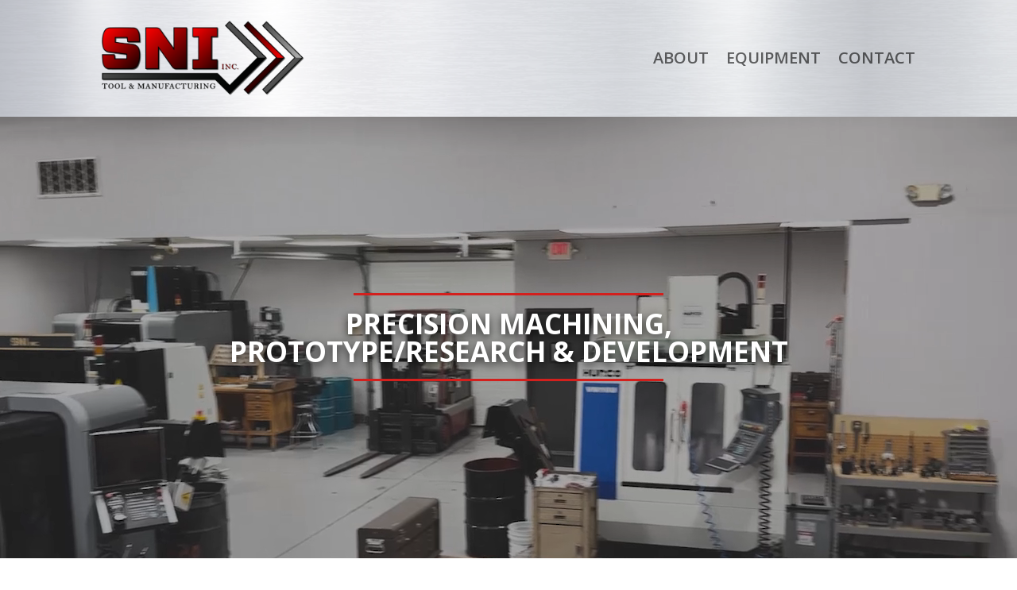

--- FILE ---
content_type: text/html; charset=utf-8
request_url: https://www.google.com/recaptcha/api2/anchor?ar=1&k=6LcINSMpAAAAAIK2K2jOiTIhGpXxA5L7w8V0G0Ez&co=aHR0cHM6Ly9zbml0b29sLmNvbTo0NDM.&hl=en&v=PoyoqOPhxBO7pBk68S4YbpHZ&theme=light&size=normal&anchor-ms=20000&execute-ms=30000&cb=el54pz6ju1kh
body_size: 49511
content:
<!DOCTYPE HTML><html dir="ltr" lang="en"><head><meta http-equiv="Content-Type" content="text/html; charset=UTF-8">
<meta http-equiv="X-UA-Compatible" content="IE=edge">
<title>reCAPTCHA</title>
<style type="text/css">
/* cyrillic-ext */
@font-face {
  font-family: 'Roboto';
  font-style: normal;
  font-weight: 400;
  font-stretch: 100%;
  src: url(//fonts.gstatic.com/s/roboto/v48/KFO7CnqEu92Fr1ME7kSn66aGLdTylUAMa3GUBHMdazTgWw.woff2) format('woff2');
  unicode-range: U+0460-052F, U+1C80-1C8A, U+20B4, U+2DE0-2DFF, U+A640-A69F, U+FE2E-FE2F;
}
/* cyrillic */
@font-face {
  font-family: 'Roboto';
  font-style: normal;
  font-weight: 400;
  font-stretch: 100%;
  src: url(//fonts.gstatic.com/s/roboto/v48/KFO7CnqEu92Fr1ME7kSn66aGLdTylUAMa3iUBHMdazTgWw.woff2) format('woff2');
  unicode-range: U+0301, U+0400-045F, U+0490-0491, U+04B0-04B1, U+2116;
}
/* greek-ext */
@font-face {
  font-family: 'Roboto';
  font-style: normal;
  font-weight: 400;
  font-stretch: 100%;
  src: url(//fonts.gstatic.com/s/roboto/v48/KFO7CnqEu92Fr1ME7kSn66aGLdTylUAMa3CUBHMdazTgWw.woff2) format('woff2');
  unicode-range: U+1F00-1FFF;
}
/* greek */
@font-face {
  font-family: 'Roboto';
  font-style: normal;
  font-weight: 400;
  font-stretch: 100%;
  src: url(//fonts.gstatic.com/s/roboto/v48/KFO7CnqEu92Fr1ME7kSn66aGLdTylUAMa3-UBHMdazTgWw.woff2) format('woff2');
  unicode-range: U+0370-0377, U+037A-037F, U+0384-038A, U+038C, U+038E-03A1, U+03A3-03FF;
}
/* math */
@font-face {
  font-family: 'Roboto';
  font-style: normal;
  font-weight: 400;
  font-stretch: 100%;
  src: url(//fonts.gstatic.com/s/roboto/v48/KFO7CnqEu92Fr1ME7kSn66aGLdTylUAMawCUBHMdazTgWw.woff2) format('woff2');
  unicode-range: U+0302-0303, U+0305, U+0307-0308, U+0310, U+0312, U+0315, U+031A, U+0326-0327, U+032C, U+032F-0330, U+0332-0333, U+0338, U+033A, U+0346, U+034D, U+0391-03A1, U+03A3-03A9, U+03B1-03C9, U+03D1, U+03D5-03D6, U+03F0-03F1, U+03F4-03F5, U+2016-2017, U+2034-2038, U+203C, U+2040, U+2043, U+2047, U+2050, U+2057, U+205F, U+2070-2071, U+2074-208E, U+2090-209C, U+20D0-20DC, U+20E1, U+20E5-20EF, U+2100-2112, U+2114-2115, U+2117-2121, U+2123-214F, U+2190, U+2192, U+2194-21AE, U+21B0-21E5, U+21F1-21F2, U+21F4-2211, U+2213-2214, U+2216-22FF, U+2308-230B, U+2310, U+2319, U+231C-2321, U+2336-237A, U+237C, U+2395, U+239B-23B7, U+23D0, U+23DC-23E1, U+2474-2475, U+25AF, U+25B3, U+25B7, U+25BD, U+25C1, U+25CA, U+25CC, U+25FB, U+266D-266F, U+27C0-27FF, U+2900-2AFF, U+2B0E-2B11, U+2B30-2B4C, U+2BFE, U+3030, U+FF5B, U+FF5D, U+1D400-1D7FF, U+1EE00-1EEFF;
}
/* symbols */
@font-face {
  font-family: 'Roboto';
  font-style: normal;
  font-weight: 400;
  font-stretch: 100%;
  src: url(//fonts.gstatic.com/s/roboto/v48/KFO7CnqEu92Fr1ME7kSn66aGLdTylUAMaxKUBHMdazTgWw.woff2) format('woff2');
  unicode-range: U+0001-000C, U+000E-001F, U+007F-009F, U+20DD-20E0, U+20E2-20E4, U+2150-218F, U+2190, U+2192, U+2194-2199, U+21AF, U+21E6-21F0, U+21F3, U+2218-2219, U+2299, U+22C4-22C6, U+2300-243F, U+2440-244A, U+2460-24FF, U+25A0-27BF, U+2800-28FF, U+2921-2922, U+2981, U+29BF, U+29EB, U+2B00-2BFF, U+4DC0-4DFF, U+FFF9-FFFB, U+10140-1018E, U+10190-1019C, U+101A0, U+101D0-101FD, U+102E0-102FB, U+10E60-10E7E, U+1D2C0-1D2D3, U+1D2E0-1D37F, U+1F000-1F0FF, U+1F100-1F1AD, U+1F1E6-1F1FF, U+1F30D-1F30F, U+1F315, U+1F31C, U+1F31E, U+1F320-1F32C, U+1F336, U+1F378, U+1F37D, U+1F382, U+1F393-1F39F, U+1F3A7-1F3A8, U+1F3AC-1F3AF, U+1F3C2, U+1F3C4-1F3C6, U+1F3CA-1F3CE, U+1F3D4-1F3E0, U+1F3ED, U+1F3F1-1F3F3, U+1F3F5-1F3F7, U+1F408, U+1F415, U+1F41F, U+1F426, U+1F43F, U+1F441-1F442, U+1F444, U+1F446-1F449, U+1F44C-1F44E, U+1F453, U+1F46A, U+1F47D, U+1F4A3, U+1F4B0, U+1F4B3, U+1F4B9, U+1F4BB, U+1F4BF, U+1F4C8-1F4CB, U+1F4D6, U+1F4DA, U+1F4DF, U+1F4E3-1F4E6, U+1F4EA-1F4ED, U+1F4F7, U+1F4F9-1F4FB, U+1F4FD-1F4FE, U+1F503, U+1F507-1F50B, U+1F50D, U+1F512-1F513, U+1F53E-1F54A, U+1F54F-1F5FA, U+1F610, U+1F650-1F67F, U+1F687, U+1F68D, U+1F691, U+1F694, U+1F698, U+1F6AD, U+1F6B2, U+1F6B9-1F6BA, U+1F6BC, U+1F6C6-1F6CF, U+1F6D3-1F6D7, U+1F6E0-1F6EA, U+1F6F0-1F6F3, U+1F6F7-1F6FC, U+1F700-1F7FF, U+1F800-1F80B, U+1F810-1F847, U+1F850-1F859, U+1F860-1F887, U+1F890-1F8AD, U+1F8B0-1F8BB, U+1F8C0-1F8C1, U+1F900-1F90B, U+1F93B, U+1F946, U+1F984, U+1F996, U+1F9E9, U+1FA00-1FA6F, U+1FA70-1FA7C, U+1FA80-1FA89, U+1FA8F-1FAC6, U+1FACE-1FADC, U+1FADF-1FAE9, U+1FAF0-1FAF8, U+1FB00-1FBFF;
}
/* vietnamese */
@font-face {
  font-family: 'Roboto';
  font-style: normal;
  font-weight: 400;
  font-stretch: 100%;
  src: url(//fonts.gstatic.com/s/roboto/v48/KFO7CnqEu92Fr1ME7kSn66aGLdTylUAMa3OUBHMdazTgWw.woff2) format('woff2');
  unicode-range: U+0102-0103, U+0110-0111, U+0128-0129, U+0168-0169, U+01A0-01A1, U+01AF-01B0, U+0300-0301, U+0303-0304, U+0308-0309, U+0323, U+0329, U+1EA0-1EF9, U+20AB;
}
/* latin-ext */
@font-face {
  font-family: 'Roboto';
  font-style: normal;
  font-weight: 400;
  font-stretch: 100%;
  src: url(//fonts.gstatic.com/s/roboto/v48/KFO7CnqEu92Fr1ME7kSn66aGLdTylUAMa3KUBHMdazTgWw.woff2) format('woff2');
  unicode-range: U+0100-02BA, U+02BD-02C5, U+02C7-02CC, U+02CE-02D7, U+02DD-02FF, U+0304, U+0308, U+0329, U+1D00-1DBF, U+1E00-1E9F, U+1EF2-1EFF, U+2020, U+20A0-20AB, U+20AD-20C0, U+2113, U+2C60-2C7F, U+A720-A7FF;
}
/* latin */
@font-face {
  font-family: 'Roboto';
  font-style: normal;
  font-weight: 400;
  font-stretch: 100%;
  src: url(//fonts.gstatic.com/s/roboto/v48/KFO7CnqEu92Fr1ME7kSn66aGLdTylUAMa3yUBHMdazQ.woff2) format('woff2');
  unicode-range: U+0000-00FF, U+0131, U+0152-0153, U+02BB-02BC, U+02C6, U+02DA, U+02DC, U+0304, U+0308, U+0329, U+2000-206F, U+20AC, U+2122, U+2191, U+2193, U+2212, U+2215, U+FEFF, U+FFFD;
}
/* cyrillic-ext */
@font-face {
  font-family: 'Roboto';
  font-style: normal;
  font-weight: 500;
  font-stretch: 100%;
  src: url(//fonts.gstatic.com/s/roboto/v48/KFO7CnqEu92Fr1ME7kSn66aGLdTylUAMa3GUBHMdazTgWw.woff2) format('woff2');
  unicode-range: U+0460-052F, U+1C80-1C8A, U+20B4, U+2DE0-2DFF, U+A640-A69F, U+FE2E-FE2F;
}
/* cyrillic */
@font-face {
  font-family: 'Roboto';
  font-style: normal;
  font-weight: 500;
  font-stretch: 100%;
  src: url(//fonts.gstatic.com/s/roboto/v48/KFO7CnqEu92Fr1ME7kSn66aGLdTylUAMa3iUBHMdazTgWw.woff2) format('woff2');
  unicode-range: U+0301, U+0400-045F, U+0490-0491, U+04B0-04B1, U+2116;
}
/* greek-ext */
@font-face {
  font-family: 'Roboto';
  font-style: normal;
  font-weight: 500;
  font-stretch: 100%;
  src: url(//fonts.gstatic.com/s/roboto/v48/KFO7CnqEu92Fr1ME7kSn66aGLdTylUAMa3CUBHMdazTgWw.woff2) format('woff2');
  unicode-range: U+1F00-1FFF;
}
/* greek */
@font-face {
  font-family: 'Roboto';
  font-style: normal;
  font-weight: 500;
  font-stretch: 100%;
  src: url(//fonts.gstatic.com/s/roboto/v48/KFO7CnqEu92Fr1ME7kSn66aGLdTylUAMa3-UBHMdazTgWw.woff2) format('woff2');
  unicode-range: U+0370-0377, U+037A-037F, U+0384-038A, U+038C, U+038E-03A1, U+03A3-03FF;
}
/* math */
@font-face {
  font-family: 'Roboto';
  font-style: normal;
  font-weight: 500;
  font-stretch: 100%;
  src: url(//fonts.gstatic.com/s/roboto/v48/KFO7CnqEu92Fr1ME7kSn66aGLdTylUAMawCUBHMdazTgWw.woff2) format('woff2');
  unicode-range: U+0302-0303, U+0305, U+0307-0308, U+0310, U+0312, U+0315, U+031A, U+0326-0327, U+032C, U+032F-0330, U+0332-0333, U+0338, U+033A, U+0346, U+034D, U+0391-03A1, U+03A3-03A9, U+03B1-03C9, U+03D1, U+03D5-03D6, U+03F0-03F1, U+03F4-03F5, U+2016-2017, U+2034-2038, U+203C, U+2040, U+2043, U+2047, U+2050, U+2057, U+205F, U+2070-2071, U+2074-208E, U+2090-209C, U+20D0-20DC, U+20E1, U+20E5-20EF, U+2100-2112, U+2114-2115, U+2117-2121, U+2123-214F, U+2190, U+2192, U+2194-21AE, U+21B0-21E5, U+21F1-21F2, U+21F4-2211, U+2213-2214, U+2216-22FF, U+2308-230B, U+2310, U+2319, U+231C-2321, U+2336-237A, U+237C, U+2395, U+239B-23B7, U+23D0, U+23DC-23E1, U+2474-2475, U+25AF, U+25B3, U+25B7, U+25BD, U+25C1, U+25CA, U+25CC, U+25FB, U+266D-266F, U+27C0-27FF, U+2900-2AFF, U+2B0E-2B11, U+2B30-2B4C, U+2BFE, U+3030, U+FF5B, U+FF5D, U+1D400-1D7FF, U+1EE00-1EEFF;
}
/* symbols */
@font-face {
  font-family: 'Roboto';
  font-style: normal;
  font-weight: 500;
  font-stretch: 100%;
  src: url(//fonts.gstatic.com/s/roboto/v48/KFO7CnqEu92Fr1ME7kSn66aGLdTylUAMaxKUBHMdazTgWw.woff2) format('woff2');
  unicode-range: U+0001-000C, U+000E-001F, U+007F-009F, U+20DD-20E0, U+20E2-20E4, U+2150-218F, U+2190, U+2192, U+2194-2199, U+21AF, U+21E6-21F0, U+21F3, U+2218-2219, U+2299, U+22C4-22C6, U+2300-243F, U+2440-244A, U+2460-24FF, U+25A0-27BF, U+2800-28FF, U+2921-2922, U+2981, U+29BF, U+29EB, U+2B00-2BFF, U+4DC0-4DFF, U+FFF9-FFFB, U+10140-1018E, U+10190-1019C, U+101A0, U+101D0-101FD, U+102E0-102FB, U+10E60-10E7E, U+1D2C0-1D2D3, U+1D2E0-1D37F, U+1F000-1F0FF, U+1F100-1F1AD, U+1F1E6-1F1FF, U+1F30D-1F30F, U+1F315, U+1F31C, U+1F31E, U+1F320-1F32C, U+1F336, U+1F378, U+1F37D, U+1F382, U+1F393-1F39F, U+1F3A7-1F3A8, U+1F3AC-1F3AF, U+1F3C2, U+1F3C4-1F3C6, U+1F3CA-1F3CE, U+1F3D4-1F3E0, U+1F3ED, U+1F3F1-1F3F3, U+1F3F5-1F3F7, U+1F408, U+1F415, U+1F41F, U+1F426, U+1F43F, U+1F441-1F442, U+1F444, U+1F446-1F449, U+1F44C-1F44E, U+1F453, U+1F46A, U+1F47D, U+1F4A3, U+1F4B0, U+1F4B3, U+1F4B9, U+1F4BB, U+1F4BF, U+1F4C8-1F4CB, U+1F4D6, U+1F4DA, U+1F4DF, U+1F4E3-1F4E6, U+1F4EA-1F4ED, U+1F4F7, U+1F4F9-1F4FB, U+1F4FD-1F4FE, U+1F503, U+1F507-1F50B, U+1F50D, U+1F512-1F513, U+1F53E-1F54A, U+1F54F-1F5FA, U+1F610, U+1F650-1F67F, U+1F687, U+1F68D, U+1F691, U+1F694, U+1F698, U+1F6AD, U+1F6B2, U+1F6B9-1F6BA, U+1F6BC, U+1F6C6-1F6CF, U+1F6D3-1F6D7, U+1F6E0-1F6EA, U+1F6F0-1F6F3, U+1F6F7-1F6FC, U+1F700-1F7FF, U+1F800-1F80B, U+1F810-1F847, U+1F850-1F859, U+1F860-1F887, U+1F890-1F8AD, U+1F8B0-1F8BB, U+1F8C0-1F8C1, U+1F900-1F90B, U+1F93B, U+1F946, U+1F984, U+1F996, U+1F9E9, U+1FA00-1FA6F, U+1FA70-1FA7C, U+1FA80-1FA89, U+1FA8F-1FAC6, U+1FACE-1FADC, U+1FADF-1FAE9, U+1FAF0-1FAF8, U+1FB00-1FBFF;
}
/* vietnamese */
@font-face {
  font-family: 'Roboto';
  font-style: normal;
  font-weight: 500;
  font-stretch: 100%;
  src: url(//fonts.gstatic.com/s/roboto/v48/KFO7CnqEu92Fr1ME7kSn66aGLdTylUAMa3OUBHMdazTgWw.woff2) format('woff2');
  unicode-range: U+0102-0103, U+0110-0111, U+0128-0129, U+0168-0169, U+01A0-01A1, U+01AF-01B0, U+0300-0301, U+0303-0304, U+0308-0309, U+0323, U+0329, U+1EA0-1EF9, U+20AB;
}
/* latin-ext */
@font-face {
  font-family: 'Roboto';
  font-style: normal;
  font-weight: 500;
  font-stretch: 100%;
  src: url(//fonts.gstatic.com/s/roboto/v48/KFO7CnqEu92Fr1ME7kSn66aGLdTylUAMa3KUBHMdazTgWw.woff2) format('woff2');
  unicode-range: U+0100-02BA, U+02BD-02C5, U+02C7-02CC, U+02CE-02D7, U+02DD-02FF, U+0304, U+0308, U+0329, U+1D00-1DBF, U+1E00-1E9F, U+1EF2-1EFF, U+2020, U+20A0-20AB, U+20AD-20C0, U+2113, U+2C60-2C7F, U+A720-A7FF;
}
/* latin */
@font-face {
  font-family: 'Roboto';
  font-style: normal;
  font-weight: 500;
  font-stretch: 100%;
  src: url(//fonts.gstatic.com/s/roboto/v48/KFO7CnqEu92Fr1ME7kSn66aGLdTylUAMa3yUBHMdazQ.woff2) format('woff2');
  unicode-range: U+0000-00FF, U+0131, U+0152-0153, U+02BB-02BC, U+02C6, U+02DA, U+02DC, U+0304, U+0308, U+0329, U+2000-206F, U+20AC, U+2122, U+2191, U+2193, U+2212, U+2215, U+FEFF, U+FFFD;
}
/* cyrillic-ext */
@font-face {
  font-family: 'Roboto';
  font-style: normal;
  font-weight: 900;
  font-stretch: 100%;
  src: url(//fonts.gstatic.com/s/roboto/v48/KFO7CnqEu92Fr1ME7kSn66aGLdTylUAMa3GUBHMdazTgWw.woff2) format('woff2');
  unicode-range: U+0460-052F, U+1C80-1C8A, U+20B4, U+2DE0-2DFF, U+A640-A69F, U+FE2E-FE2F;
}
/* cyrillic */
@font-face {
  font-family: 'Roboto';
  font-style: normal;
  font-weight: 900;
  font-stretch: 100%;
  src: url(//fonts.gstatic.com/s/roboto/v48/KFO7CnqEu92Fr1ME7kSn66aGLdTylUAMa3iUBHMdazTgWw.woff2) format('woff2');
  unicode-range: U+0301, U+0400-045F, U+0490-0491, U+04B0-04B1, U+2116;
}
/* greek-ext */
@font-face {
  font-family: 'Roboto';
  font-style: normal;
  font-weight: 900;
  font-stretch: 100%;
  src: url(//fonts.gstatic.com/s/roboto/v48/KFO7CnqEu92Fr1ME7kSn66aGLdTylUAMa3CUBHMdazTgWw.woff2) format('woff2');
  unicode-range: U+1F00-1FFF;
}
/* greek */
@font-face {
  font-family: 'Roboto';
  font-style: normal;
  font-weight: 900;
  font-stretch: 100%;
  src: url(//fonts.gstatic.com/s/roboto/v48/KFO7CnqEu92Fr1ME7kSn66aGLdTylUAMa3-UBHMdazTgWw.woff2) format('woff2');
  unicode-range: U+0370-0377, U+037A-037F, U+0384-038A, U+038C, U+038E-03A1, U+03A3-03FF;
}
/* math */
@font-face {
  font-family: 'Roboto';
  font-style: normal;
  font-weight: 900;
  font-stretch: 100%;
  src: url(//fonts.gstatic.com/s/roboto/v48/KFO7CnqEu92Fr1ME7kSn66aGLdTylUAMawCUBHMdazTgWw.woff2) format('woff2');
  unicode-range: U+0302-0303, U+0305, U+0307-0308, U+0310, U+0312, U+0315, U+031A, U+0326-0327, U+032C, U+032F-0330, U+0332-0333, U+0338, U+033A, U+0346, U+034D, U+0391-03A1, U+03A3-03A9, U+03B1-03C9, U+03D1, U+03D5-03D6, U+03F0-03F1, U+03F4-03F5, U+2016-2017, U+2034-2038, U+203C, U+2040, U+2043, U+2047, U+2050, U+2057, U+205F, U+2070-2071, U+2074-208E, U+2090-209C, U+20D0-20DC, U+20E1, U+20E5-20EF, U+2100-2112, U+2114-2115, U+2117-2121, U+2123-214F, U+2190, U+2192, U+2194-21AE, U+21B0-21E5, U+21F1-21F2, U+21F4-2211, U+2213-2214, U+2216-22FF, U+2308-230B, U+2310, U+2319, U+231C-2321, U+2336-237A, U+237C, U+2395, U+239B-23B7, U+23D0, U+23DC-23E1, U+2474-2475, U+25AF, U+25B3, U+25B7, U+25BD, U+25C1, U+25CA, U+25CC, U+25FB, U+266D-266F, U+27C0-27FF, U+2900-2AFF, U+2B0E-2B11, U+2B30-2B4C, U+2BFE, U+3030, U+FF5B, U+FF5D, U+1D400-1D7FF, U+1EE00-1EEFF;
}
/* symbols */
@font-face {
  font-family: 'Roboto';
  font-style: normal;
  font-weight: 900;
  font-stretch: 100%;
  src: url(//fonts.gstatic.com/s/roboto/v48/KFO7CnqEu92Fr1ME7kSn66aGLdTylUAMaxKUBHMdazTgWw.woff2) format('woff2');
  unicode-range: U+0001-000C, U+000E-001F, U+007F-009F, U+20DD-20E0, U+20E2-20E4, U+2150-218F, U+2190, U+2192, U+2194-2199, U+21AF, U+21E6-21F0, U+21F3, U+2218-2219, U+2299, U+22C4-22C6, U+2300-243F, U+2440-244A, U+2460-24FF, U+25A0-27BF, U+2800-28FF, U+2921-2922, U+2981, U+29BF, U+29EB, U+2B00-2BFF, U+4DC0-4DFF, U+FFF9-FFFB, U+10140-1018E, U+10190-1019C, U+101A0, U+101D0-101FD, U+102E0-102FB, U+10E60-10E7E, U+1D2C0-1D2D3, U+1D2E0-1D37F, U+1F000-1F0FF, U+1F100-1F1AD, U+1F1E6-1F1FF, U+1F30D-1F30F, U+1F315, U+1F31C, U+1F31E, U+1F320-1F32C, U+1F336, U+1F378, U+1F37D, U+1F382, U+1F393-1F39F, U+1F3A7-1F3A8, U+1F3AC-1F3AF, U+1F3C2, U+1F3C4-1F3C6, U+1F3CA-1F3CE, U+1F3D4-1F3E0, U+1F3ED, U+1F3F1-1F3F3, U+1F3F5-1F3F7, U+1F408, U+1F415, U+1F41F, U+1F426, U+1F43F, U+1F441-1F442, U+1F444, U+1F446-1F449, U+1F44C-1F44E, U+1F453, U+1F46A, U+1F47D, U+1F4A3, U+1F4B0, U+1F4B3, U+1F4B9, U+1F4BB, U+1F4BF, U+1F4C8-1F4CB, U+1F4D6, U+1F4DA, U+1F4DF, U+1F4E3-1F4E6, U+1F4EA-1F4ED, U+1F4F7, U+1F4F9-1F4FB, U+1F4FD-1F4FE, U+1F503, U+1F507-1F50B, U+1F50D, U+1F512-1F513, U+1F53E-1F54A, U+1F54F-1F5FA, U+1F610, U+1F650-1F67F, U+1F687, U+1F68D, U+1F691, U+1F694, U+1F698, U+1F6AD, U+1F6B2, U+1F6B9-1F6BA, U+1F6BC, U+1F6C6-1F6CF, U+1F6D3-1F6D7, U+1F6E0-1F6EA, U+1F6F0-1F6F3, U+1F6F7-1F6FC, U+1F700-1F7FF, U+1F800-1F80B, U+1F810-1F847, U+1F850-1F859, U+1F860-1F887, U+1F890-1F8AD, U+1F8B0-1F8BB, U+1F8C0-1F8C1, U+1F900-1F90B, U+1F93B, U+1F946, U+1F984, U+1F996, U+1F9E9, U+1FA00-1FA6F, U+1FA70-1FA7C, U+1FA80-1FA89, U+1FA8F-1FAC6, U+1FACE-1FADC, U+1FADF-1FAE9, U+1FAF0-1FAF8, U+1FB00-1FBFF;
}
/* vietnamese */
@font-face {
  font-family: 'Roboto';
  font-style: normal;
  font-weight: 900;
  font-stretch: 100%;
  src: url(//fonts.gstatic.com/s/roboto/v48/KFO7CnqEu92Fr1ME7kSn66aGLdTylUAMa3OUBHMdazTgWw.woff2) format('woff2');
  unicode-range: U+0102-0103, U+0110-0111, U+0128-0129, U+0168-0169, U+01A0-01A1, U+01AF-01B0, U+0300-0301, U+0303-0304, U+0308-0309, U+0323, U+0329, U+1EA0-1EF9, U+20AB;
}
/* latin-ext */
@font-face {
  font-family: 'Roboto';
  font-style: normal;
  font-weight: 900;
  font-stretch: 100%;
  src: url(//fonts.gstatic.com/s/roboto/v48/KFO7CnqEu92Fr1ME7kSn66aGLdTylUAMa3KUBHMdazTgWw.woff2) format('woff2');
  unicode-range: U+0100-02BA, U+02BD-02C5, U+02C7-02CC, U+02CE-02D7, U+02DD-02FF, U+0304, U+0308, U+0329, U+1D00-1DBF, U+1E00-1E9F, U+1EF2-1EFF, U+2020, U+20A0-20AB, U+20AD-20C0, U+2113, U+2C60-2C7F, U+A720-A7FF;
}
/* latin */
@font-face {
  font-family: 'Roboto';
  font-style: normal;
  font-weight: 900;
  font-stretch: 100%;
  src: url(//fonts.gstatic.com/s/roboto/v48/KFO7CnqEu92Fr1ME7kSn66aGLdTylUAMa3yUBHMdazQ.woff2) format('woff2');
  unicode-range: U+0000-00FF, U+0131, U+0152-0153, U+02BB-02BC, U+02C6, U+02DA, U+02DC, U+0304, U+0308, U+0329, U+2000-206F, U+20AC, U+2122, U+2191, U+2193, U+2212, U+2215, U+FEFF, U+FFFD;
}

</style>
<link rel="stylesheet" type="text/css" href="https://www.gstatic.com/recaptcha/releases/PoyoqOPhxBO7pBk68S4YbpHZ/styles__ltr.css">
<script nonce="aUL60lLF54FGU9wawYlJHA" type="text/javascript">window['__recaptcha_api'] = 'https://www.google.com/recaptcha/api2/';</script>
<script type="text/javascript" src="https://www.gstatic.com/recaptcha/releases/PoyoqOPhxBO7pBk68S4YbpHZ/recaptcha__en.js" nonce="aUL60lLF54FGU9wawYlJHA">
      
    </script></head>
<body><div id="rc-anchor-alert" class="rc-anchor-alert"></div>
<input type="hidden" id="recaptcha-token" value="[base64]">
<script type="text/javascript" nonce="aUL60lLF54FGU9wawYlJHA">
      recaptcha.anchor.Main.init("[\x22ainput\x22,[\x22bgdata\x22,\x22\x22,\[base64]/[base64]/MjU1Ong/[base64]/[base64]/[base64]/[base64]/[base64]/[base64]/[base64]/[base64]/[base64]/[base64]/[base64]/[base64]/[base64]/[base64]/[base64]\\u003d\x22,\[base64]\\u003d\\u003d\x22,\x22w79Gw605d8KswovDuh/DvkU0ZGNbwrTCrSrDgiXClR1pwqHCrjjCrUs8w50/[base64]/CqsO6SjHClFHCpFMFwqvDg8KvPsKHYcKFw59Rwp7DgsOzwq8zw5XCs8KPw4PCjyLDsW1uUsO/[base64]/CtUMOEsKjacOpwpLCtMOvw7PDjHfCssKSX34yw7vDhEnCqmvDtGjDu8KawrM1woTCvcOpwr1ZaxxTCsOHXlcHwrzCkRF5ThthSMOPScOuwp/DmBYtwpHDizh6w6rDv8O3wptVwo3CnHTCi1bCjMK3QcKxO8OPw7oAwqxrwqXCrMO5e1BLZyPChcKkw7RCw53CpwItw7F3MMKGwrDDoMKyAMK1wqDDp8K/w4Myw6xqNHdhwpEVKB/[base64]/ClcKwVMKCwosYw7PDu8ObBgXCsW3Co33CjVLChsOOQsOvU8K/a1/DmcKZw5XCicOpesK0w7XDt8OdT8KdPsKtOcOCw6V3VsOOI8Oew7DCn8KlwpAuwqV5wrEQw5MSw4jDlMKJw6rCm8KKTi4EJA12blJ6wokGw73DusOWw7XCmk/CkcOzcjkFwqpVInU1w5tebXLDpj3Cjxsswpx2w4pTwrJcw740wp/[base64]/woAVw5NibCIDBSQjw6kWciDDncK5w5BPwobCiFvDsxfDscO/[base64]/[base64]/OTHCqcK4wrUBYsOSX1xJw6FBYG4iw57DmMKfwr/DuFg6w59tGAFFwp1kw6rDmxlcw5wUHsK/[base64]/TDUkfC3DlUXCllrDpHHCvG0MdcKyZsO4LcK+SAltw7k5Ch/CownCs8OdFsKpw57Ck0pnwpF0D8OxM8Kzwp54csKNTcKkMwprw6pBRx5OesOGw7vDqjDClR18w5jDu8KoS8Oqw5TDoi/Cj8KPVMOTPwZEC8KmXzBSwosIwpQOw6BJw4cZw7BbYsOXwoYxw5rDjsO6woQKwpXDuXI2e8KVYcOvDcK2w7zDmXwAZcKGP8KqSFDCuX/Dj3HDgnNONnXCmT0Rw5XDv2DChlk3ZMK7w7/DmsO+w7vCjzxrLsOJOg43w5Ycw6nDqQXCnMK+w7sew7vDscOHU8OTLsK4acKURsOKwowiRMOvP0EFUMKUw4PCocO7wpbCgcKQw7HClcO2IWtePVHCgcO5P35pXzgCdxxww6/[base64]/DrMOjcMOpwrAIWcKZXMK8w5rCskE9AjDChFHDtUTDvMKfw5nDucOmwpdlw4ImUyHDmCjClX7CmBPDkcOBw7ZzFsKWwrBgY8K8D8OsAcOvw4TCgsK8w41zwrRLw77Dp3M/w6wDwqHDliFUfcO3IMOxw6bDncOIfjA9wqXDpAFMZz9qEQTDlcK9d8KkQiRteMOTZcOcw7PDj8OBwpXDh8KpQTbCncOoYMKyw4TDlsK6Il7Dqkg2w6bDtcKIW3XCkMOpwofCh0XCtsO/eMOaeMOaTMKiw6HCr8OlCMOKwqc7w75kI8OIw4ZawrZSS0lyw7xRw4PDi8OwwpV/wozChcOjwo5zw73Dn1/DosOSwpTDrUAxRsKmw7jDh3B7w4M5WMKsw78AJMKgDw1Zw7oFaMOVAAsLw5QYw75Lwotxd3hxQxnDq8O9Tx/CrTkww7/[base64]/GcO5wrHDgMKBw7bDsB/Cq8KkOiHDqRfCqFHDgDFWAMKrw5/ChQrCvGU7YALCtDA5w5XDrcOxC0U1w69VwpI6wprCscOXw5Etwq8rwqHDpsKZI8O+dcOlJcKUwpDDvsK2wpMQcMOcdjl7w6fCq8KgZQZ4Q0A4OhVwwqfCkwglQzUYXj/DryjDnFDChmssw7HCvj0dwpDCrHvCncOAw5pGdwslPcKmOnTDhcKZwqAITgDCjl03w6PDqsKhasO9ICLDkg8Ow5ouwokmNMOkJcOVw4DCkcOKwoMhPiFALXvDggLDuADDqsOqwoQed8K+wprDm3QqbWvDgx3DnsKcwqPCpQEnw4fDhcO/LsO6c3U+w5TDlFMswqFua8OHworCsi/DucKQwpodI8Ocw43CnlrDhzfDnsK7KC5XwpYQNUx/R8KfwpZ7NgjCpcOmwosTw6XDn8KaFBJZwrh5wrbDhMK9bxB0VcKOImFCwrw3wpbDi0k5NMKUw7wwAXZeQllBIGM8w4w6J8O9HMOsZQHCn8OSelzCnF7Cv8KoT8OKNVcMesOEw5ZgecOXVQvDhcOXEsKtw4UAwr0bWX/[base64]/woHCoDAGw7fDp8OuPgTCtEc2wpZ2wrbDtsOfw7Jrwp/Di0FXw7YQwptLdVPCiMOmEMOBOsOrF8KOfcK0fVV+d18GTXfChsO5w67CsDl6wo5nw4/DmsOXc8KjwqvCoTZPwoEnDGXCg3zDrj4Zw4oGBjjDlgwawoVJw6NyOsKMfXZVw68qVsOtN0QHwqhqw7HCsHQ/w5Zpw5Z2w6rDqDVrLh4yAcO3TMKkPsOsdUU7AMO8w7fCncKgw7ouMsKSBsK/[base64]/G10WM8O1w6vDs2QPbwfDvzjCk8Oqwrxew5XDoxPDq8OHSsOIwq/DgsOkw75Awpljw73DhsOcwoJIwrw2wpDCgcOqBcOMdsKAZ1M1CcOpw4zCt8ORacK7w5fClVrDoMKWTF/DgcO6EhonwpBVR8OfV8O/I8OoOMK1w6DDmXFFw69Jw6oWw68fw4bCmsKAwrvDmF/[base64]/[base64]/DhcKFBsKxw7TCuxfDrMOVwr/Ck0bCtwBewok0wpY6PV/Cm8Khwr7DosOxUsKBBjfCiMO+XxYMw4k4Xj3DuxHCv3ROT8OKNQfDnFzCmcOXw47Dh8KGX1ARworDjMKjwoQsw4A9w4HDqRbDpsKPw4R7w65ww6Fywrt7PsK7JE3DuMO5wqrDgMOtEsK4w5PDh0QnacOoW0vDhHJOVcKlAsO/w554fnxJwqMpwofCt8OOWHHDvsK+a8OgJMOsw5/[base64]/DrcKJHgbDuW7DlcK/[base64]/wqIgw7/DqsKhCcKlwoldCDolYMK6woh1JhMYQT4lw4PDrMKOTMK2EcKaMhDClH/[base64]/[base64]/DoMKPe0rDv3PCvQMpw73CqMKVb8K8wrsdw5VFwqDCo8OjbMOoNmLCk8Knw5DDgl7CnmLDr8KMw4xtAMKcfVIRFcKNCcKBKMKXIlQ8MsKVwp0SPlPCpsKpY8Osw7YFwpFLNG1DwpEYwp/Dr8OlLMK4woIrwqzCoMKNwpfCjmN7ScOzw7TDlXnCnMOBwocSwoV7wp/CksOTw6vCpTdkwrJcwptOw4/[base64]/dWfDhhRowoYiXh5SHcOxw41fLsKhw5TClWvCsFPDvcKdw7/[base64]/PMKFZyLDixlvAcOlwqfDu8OXw4ZAc8KfAcOMwqDDi8ODUU0Gw6/CuU/[base64]/DvcOoXA/CuC8ow4bCrMKjw6zCiMKZfXxVWhc9L8K6wpAhEsOfGTlfw78uw4TCkjnDv8OUw7ckG2JDw51mw4pLw6fDvxbCrMOxw58/wqtxw4/DlnBHF2rDh3rCvmRiIQweU8KLwoFGUcOJwpbCnsKiNMOzwqTCicOHEBdQFBTDhcOsw40yZx3DmkoyOXwdGcOTUDzCpsKEw481HRdEaw/[base64]/eh3CmTlvUg5WccKJw7vDosOTRMOgeMOCHsKteRAjY38/w6jDh8OqMmRdw5HCrXnCi8K9w5vDmFnDox9Ew5Yawr85ccOywoHDhVQBwrLDslzCncKOBMOmw5UxNsK6CXVFJMO9w5R6wovCmgrDpsOwwoDDqsKFwqFAw7fCpEjCrcKJaMK7wpfCvsOOw4vDsXbColI6Q1PDqnJ3w4A9w5fCnhnDt8KXw6/DpD0hNcKKw5rDkMKKWsO5wqMAw47DtMOKwq/[base64]/MzzCl8KpwrISw7jDu1PDmjp6LykhL8O9B3c3w7A0aMOAw7Nxw4BkeCZww4Q0w5zCmsOdCcO2w4LCgAfDsEEaaFfDh8KEChsaw4zCtx/DkcKJwp4+YwnDqsOKNm3CjcOzOmQBasOqU8OwwrBbQ03DpMOkwqzDginCqcO+OsKIcMKqR8O9cgt5JsKMwqbDnwonwp84MkvCowjDtm3Du8OkJ1c+w6HDpcKbwpLCs8OmwqAgwpc0w5sJw7REwogjwq3Dm8Kjw5Riwr5BY3jCm8K1wrkXwq1Dw4h/P8OoDMKOw6jCi8OEw4UTBGzDhsO7w7fCnH/DpcKnw6HCgcOIwoUqUMO0VMKMR8OhQMKhwoIoccO0VwJQw5bDpicxw51Ew5zCiBfDiMONdcOsNAHDrcK5w7bDgyNywpYXaUM9w7dFb8O6bcOow6REGQZGwq9OFyrCg3M/[base64]/[base64]/[base64]/wr/DscKPSj5swq/CmV3Dm1M9wrzCj8KCwqIsaMK3wpVKBcKiwo4BFsKnwr3CssKLZsOwC8KLw7/CgkXDgcOHw7UrYcOWCMK3WsOgwqfCuMKXNcOrbEzDghg7w7J5w5jDosOdEcO6BsO/GsO/Dn0oRgnCkTbDgcKcGx5Rw7Qjw7vDgUNbHxXCqwdUdsOHCcORwozDoMOpwr3CtxLDi1rDuVc0w63CpirCssOYwp3DnAnDm8KiwpdEw5d+w6JEw4RoLwPCkBrDpHUfw5vCnCxyNMOfwrcUwpV/LsKnw4DClsKMAsKdwrfDtDHCiybCkgTDs8KRCWYPwolxd3wjwpjDklQRPifCpcKDHcKnDVLCuMOwEcO1XsKaaF7DoBXDucO7a3c2eMKUQ8KlwrnCtU/Dh2sRwp7DisOYYcORw77Chx3DscOgw6bDhsKyC8Ocwo7DkzFlw6tmLcKCw4XDqT12J1XDqwNBw5fCpcK5OMONw7rDh8KMPMK/w7R9fMODbcK2EcKXEnISwrxLwpRMwqV8wpnDuGpswpBtUXjDgHwywpjDvMOkMwRPS2UqQhbDrcKjw67Dlhgrw7BlNklADEEhwrs/CQEgL25WElHCpxh7w5vDkTTCqcKJw5vCjkZFGRYawp7DhibCosOtw60ew6dtw6HCjMK6wqceCwrCkcKywqQdwrZRwrnCi8K0w4zDqUVpVyAvw5NbCVMJfDHDucKewrNvc0VjUWwrwoTCvE/DjWLDtDzCjCTDt8OmSARSw5DDtw5DwrvCt8OYDRPDp8OkeMK8wpBVbMKKw4ZzKjbDknjDsFbDqkQAwrhaw7g5RsKZw6YTwpZYLxoGw4rCqCzDoFAww6VHWzfCmcKicywFwpYzVMOSVMOWwoLDq8OMdkNmwr4UwpM9McOrw6cfA8K9w6p/a8KvwpNrQcOuwqkhVMOzKcKEHMKBRcKObsO0DnfCmsKPw6FMw6DDghbColjCssOywqIsfVgPLAPCncOMwrPDqwzClcKiacKeAxgjRcKFwoVjH8O9wrENTMOswoJsVsOcPMKqw4gXO8OJBsOyw6DCpkltw5gqekvDnBzCvsKtwr/CkWgoJBTDmcO9wowJwpDCkMOxw5TDmHzDtjciHFkOKsOswoBdRcOvw5zCuMKGS8KFSMKNwrw7wprDj0HDtsKmd3tgFQjDs8K1AsOGwq/DnsKfWRbCkCHDk2xUw4DCsMOsw4IlwrXCvFTDlUbCgy1bdCcaI8K1DcKCDMOkwqY8w6scdTnCqWNrw7Z9FHPDmMOPwqJWVMKFwoE0Y2Vsw4FMw5QtEsO0TRvCm2kyVMKUHCArQsKYwpoqw4vDnMOwXRbDiyHDtE/CmsOFF1jCocOKw6vCo3TChMOrw4PDqkp+wpnCjsOJPgE+wr88w7kZGBHDsn5KP8OHwrA4wpDDuzZkwoFYdcOtQcKuwp7CrcOEwrvCpV9zwqtbwrXChsKtwr/[base64]/CqTQAw5TCnsKOJ8Kyw7BRJMObTl54E1JEwopowqceFMO4MRzDnwATNsOHwqvDjsKRw4AqGAjDu8OxTkBrEMKhwoLCnMKCw6jDp8OAwqDDkcORw6XCm3p3Y8KSw4otUQ1Ww7vDnhjDsMO6w7vDl8ONc8Onwq/CmcKGwofCiiBkwowKbcONwot3wqllw7rDgsOkCGnCpVDCgQx1wp0vN8OpwozDvsKYXcO+w4/CusOGw6kLMgDDisKwwr/CtsOXfEPCuQRRwpvDoTYqw7DChmvCmmFyVmFQUsO4BV90ek/Djm7CrsOjwpPCi8OcOxHClU/Cmxw9TA/Ch8Ocw6tTw5pcwrMqwoN0YAPCr3vDnsO8A8OTOsK4eDA/[base64]/wo/DjcOjwqRVZMKWw7oIXcOVw4IuSsO9GkjCv8KlfxzCjsO2KVEuTcOew7FrbR52L2fDj8OXQUkpHT3Cm28pw5zCti5ewq3CnxTDkiddw6bCvMOQUCDCtMO1QMK/w6hLR8Ouw6N4w41kwpLCiMOEwqp2ZhXDlMKQESgrwpnCvyFSF8O1QS3DrUcTWGzDi8OeYF7CqcOSw5hnwqHCu8OcE8OifzrChMOOOnleOURATMOEIXUGw5N/JcKPw5XCoW1PdETCiAHCpTQIbMKkwqFiXkoOMhDCi8K3w6ohJMKwJ8ORfkd5w4hzwqLCkm7CoMKAw7jDksKaw5jCmD0fwrDCr2wSwp/Ds8KLRcKLwpTCk8KbZnTDgcKoYsKOIMKow7x+F8OsR2TDq8OfViXDq8O/[base64]/CnsKlw5bDmMOHwprDuWweH8K5wrbDq2oJw5HCvMOtVsOqwrvCksOXWC15w7DCjGAWwpjCk8OtWG9KDMOkRC/CpMO8wpvDkFx/FMKZVGDDj8K9cA8QTsOiR25Mw6/[base64]/DmlY0RQLDuTbCnRnDp3BJwrxhF8O1w7NiOcOQUcK+PMOUwpoOfTXCp8Kbw4xQPcOewp8fwq7CvBUuwoPDoi1jcHxDFzPCj8K5w6AjwqbDrcO2w6Nxw4HDpHMsw5gIX8KHY8O8ScKxwo/CnsKkBxvCrWlMwp91woYvwoUCw6VlM8ONw7nDlicgOsKwAzPDu8K+d2TDlUs7YmDCr3fDuW7Dm8K2wrlIwoZ8MQ/DkhsYwrfCgcKEw5ExZsKsZRPDuzPDo8Okw4EcQcOBw4lYY8OEwobCl8Kvw6XDj8KTwoJjw4s1esOgwpABwp/ClTlHPMOmw6/[base64]/DpjnCrGbDrQvCkF4jwofDpcKMPA9FwpYgwonCksOvw45gHsKAcMKGw4cDwop4Q8Kiw4HCu8Ocw6VpScOYQAzCtxnDncK6U3rDlhBvBMKRwqMaw5LCosKrAzfCgA0eIMKEDsKaFAkSw5MtOMO4aMONRcO9wrxuwoIuZsKKw5ElHlUpwqdrE8Kzw5lZwrl0wr/[base64]/CrMOjVcOKwrQCMHPDoS7CtcOmw7bChcKhw4fDj0jCqMO2wq0DSMKlbcK3WXY3w5F/w59fTH4sTMO3fzvDpyDCr8O5ahfCsS3ChFpATsOSwpHClsOJwpNow6oKw7M0cMKzcsKQE8O9wpcqYsOAwr0RKlrCucKxQsOIwrDDgsO7asKUeCPCswIUw4V1Cx7CijMlI8KDwq/[base64]/DlsKEIsOGw5U6wpsvw5VNasOww6/CrcOCw5LCqsOuwqJxC8OhLH3Ckw9uw7sSw6FQQcKiHCFnMhvCrcKLZxNVWk9lwrIOwrzCjGTCuTd+w7EnGcOQGcOIwoVuEMO5VFxEwoPCgMKKK8O9w7rCuz5BAcK7wrHCtMOWXXPDsMOFUMOGw7/Dt8K3PsOqccOdwobCjVYAw44WwrzDgmRhcsKTVGxEw7zCtwnCmcOhJsOwX8K9wozDgMOdWcO0wpbChsOvw5JvQkxWwpvCqsKawrdTbMOBKsKiwotqJ8K9wpVvwrnCosKxVcKOw7/CqsK5UXjDrh/Dk8K2w4rCi8KvU2V2G8OWeMOZw7U/wpYkUWY1CzJ5woTCiFfDp8KCfg7DqmTClFEQSXvDvB0jLsK0WcOxFEnCtlPDmMKGwqtowrwRNEDCuMKyw7oSAmDCrh/Dt3cmJMOaw7PDoD5Lw5HChsOIBH42w7jCs8OiFlDCo2sAwpted8KuacKcw4vDkwfDucKwwrjCg8KXwqRuUsOmwpTCqDsdw6vDrsKAVgfCnyY1JQTCsAbDscOew5tUNGjDgFfCq8Omw4Eww53DmmTDtn8awpXCt33CncOILgEVOkjDgD/DkcOpw6TDsMOoay/[base64]/[base64]/QXAMB1XDj8KqJWNKfQcTAMK/UnfDh8OsXsK9AcOdwqDCqsOrWR7CqmRCw7DDosO9wpvDncO0VVbDh2TDrsKZwr5AdljCk8Osw5/CkMOFDcKpw5gZOFXCjV9RLTvDh8O6ETzDvHbDqh4ewpVeXH3CmGIpw77DsA1xwprCmsO3wofCkSrCj8OSw4JMwpvCicO9w5Q7wpF/wrrDrEvCqcKDLhJJU8KKD1JCMcO8wqTCuMOEw7nCh8KYw7vCpMKvD27DocOlwpbDlcO1M2sFw4N0GARaN8OvE8OAScKDwph6w55FMT4AwpzDh3xxwqoMw63DtDodwpTCkMOFwr7CpmRtbSBiXgvCucOpKC4zwodMU8Omw6J5C8KUCsKSwrXCpynDk8O+wrjCsCB/w5nDvynCncOmf8Kkw4bDl0hvwpRLJMOqw7NXK03Cr21XTcKUw4jCq8OWwovDtQlSwoxgLQnDqB/Ch23DmcORQVszw6fCjMOxw6/DvMKdwqTCjsOpMhXCo8KVw4TDkVwJwrfCpSPDjsKoWcK9wqfCkMKMUTHDvWHDvcKnAsKYwq/CoUJaw4DCu8Oew4l1GsKDExHDqcK8VWQow5nDi0Vuf8OmwqdFfsKyw7B7wq03w61BwqkvasO8w73DmcKcw6nDl8KHKxnDi2zDuGfCpD8SwoTCuC8/R8KKw5xkesKvPCEpISFMC8KhwrHDhcKgwqTCjMKvUcKFJG0kAsKVaHNNwqPDvsOcwofCusOpw7MLw5ZuJsKbwpPDtQbDlEUBw7pyw6liwrjDvWcgDVRHwqt3w4vCqcKwRUkCdsOUw48YMHRFwolZw4ISK3U8w4DCinrDskUMbcOVbTXCj8OTDHxELH/DmcOcwonCqSozDcOsw6LCuWINB0bCuBHDoWl4wqFLN8OCw5zCgcKTLxkkw7TCsh7CrhVewrsBw4DDqUQAfERBwoLDhsOrIsKGJmTCqFTCgcO7wpfCskUYFMOlcC/[base64]/[base64]/XwPClMK2wrvDsMOyCDHCuCYLS8KAw77ClXfCvGnCoB3CvMKSPsK+w5V4FcORdxIcFcOHw6rDlcKnwpZ3THTDmsOuw4DCvk/DkAHDoAE6acOuEcKFwoXCnsOiw4PDhRPDjMK1fcKINlTDtcOHwoN3a0LDkkPDjcKpblZww5h0wrpRw5VIwrPCs8OOYcK0w6vCo8O+RjEWwpI+w5k5Z8OMG1s1wpZLwq3ClMKTTSR7B8O1wp/CkcOWwrDChhgNFsOkKMOcbyMzC1XCoFVFw6vDo8OAwpHCusKww7TDi8Kcwr09wr/DvDQTw75/DyQUXMKhw4TChwDDmR7Dsg15w5TDkcOaVHrDvT1hSArDqwvCtGY4wqtWw5DDq8Krw4vDnmnDusKlwqnCvMOBw5lWP8OvAMO7TQtwKXosbMKTw7BTwrxXwoUVw6oRw6pkw7ksw7/DssOlGQlmwoJzRSDDmcKbXcKmw6nCv8O4EcOBFQHDoDTCgsK2YSTCgcKcwpfCs8OpJcOxKsOubMOHY0fDusKATUwXwr1vbsOSwq4Bw5nDqsKHNUt5woRkHcKHfMKHTGXCkH/[base64]/DjMOZQcO6wqIGdsOVwrzDn8Krw47DnMKiwoLCvT7ChUjCqUd+HAjDnzTCnD/Co8O4D8KtfVACHX/CgsOlDl3DrcOsw53DjcOnHxJkwqTCjyDDj8KgwrRNw6w2AsOOAsOnXsK4YzrCgGLCvcOtI19iw6hswpx1wp7DvFI5enoIHMOtw7RmZDfCmsKzW8KlKsKaw65Fw7fCrTLDmUzCm3/[base64]/DoGjDpVstLhpHTMKzwoEbaMOAwqDDgSMmL8OOwpPCg8KtbMOPK8OiwqpjScOGLRhtSMOGwr/[base64]/fARjbzTCnH/ClMOCMsOMQljDrDFMdsKawrpRw4RFw7zCoMOZwp/CrsKMI8OpPQ/Dg8OywobCrgdmwrUWW8Kpw6RzWcO7KHXDjVXCpncxIMKiUVLDvcK+wqjCjwTDohzCicKEaUhFwr7CsCLCg17CiBhUDMKKYMOaCEfDn8Kswq3DvsKuOyHDgnAaH8KWMMOTwpohw4LDmcKGb8K1w7bCo3DCmVrCjzI/QMKACCY4w4zDhhtqacOpwprCgHzDsQAUwoZcwpgQAWfCqUjDgm/Drg7DlEHCkSzCq8Oyw5Ecw6lYw4HDnUhswph0wrDCnH7CvMK/w7DDmsOsY8OzwqhgLxF8wpbCjsOEw4MVwpbCvMK3PRbDrhLDhxjCmsO3S8KYw5NPw6Zbw6Nqw6Ejwpgww5rDo8OxaMO6wq3Cn8KKb8K3FMKtH8KoVsKkw6DCoi82w6AIw4A5wr/DtyfDkQfCsVfDo0PDu13Cpm8MY1kAwpvCvAjDncKtATgbLgHDjcKHQz/CtQrDlBbCvcKlw6HDnMKqA2/DoBAiwoscw7Zcwqx8w78XQ8KBP0B4G1nCmcKqw7Jyw6AHIcOywodLw5DDrXPCqMKNdsKww6nCgsKEJcKqwo/CnMKIX8OOSMKTw5fDg8OkwpYyw4YcwqDDuXQfwoHCgAvDtcKxwpd+w7TCq8ODeHDCpMOcNwzDiHXCpsKoLgPDk8Oewo7DiAAVwo9xw7F7LcKlEV54YCgBw7RdwrzCsicwScORPsK4WcOSwrTCkMO5BDrChsOUM8KURMKyw7s/wrR2wq7CnMO/w7N3wq7DgsKPw6EDwp7Dt2/Cki4CwocawoFaw4zDrgpDWcK/[base64]/CmsOEw40yNTLDlhdZwq8Ow61sM0HDr8K1wqNKBE3Cs8KnZSnDmnw2wr/CvRbCrwrDigwowrzDlxrDoAdXVWhmw7rCujrClMK9TQ1kRsKRB0bCi8OKw4fDjjTCrcKGWm9Rw6BuwrdlSjTChgfDl8KPw4R/w7HClj/DoB09wpvDsANfPj84wqIBwpzDscONw4N1w4ZkS8KDc3M2Ogt4Rn/[base64]/DksObw6U4wpFACn8Qw77DtlzDksKxw53CgMK1wqHDg8Oqwq4Uf8KvUB7Cn2bDscO1wqBmNcKPI2zCqgnDosO/w67Dj8OHf2PCksKCBQPDvVIZbMKWwo3DnsK0w5FfH0EIcUHDtcOfw5UoQMKgAk/DssO4XlrCkcKqw6RiVcKvJcKARcOfPsKhwqJmwo7CmllYwodBw5DCgiZUwqzDqn8WwqTDtVtlC8OQw6ppw77DiAvCh0IRw6TCv8Otw63Ch8Ksw4VAX1FnQF/CjjFME8KVbn3DisKzbDRQR8O8wr05KQU+e8Ocw7jDrlzDnsO0VMOBWMKPOsKUw7BbSwEqfwo7KQBEwoHDg3wqKg1ow6Zyw7A+w5/CkRNbTjRiAknCv8Kfw6x2UwgeEcOqwpjDhz/Du8OQBW/DqRdECn1zwr7CrgYYwrc4e2vCnMO5wrvCjhjCg0PDowcDw4rDtsOCw54jw5o5ZFbCjcKiw6jClcOcZcODOMO3wqtjw68WVSrDjMOawpPCrQg2O2/ClsOIWcKkw7Z7wqbColJlTMOPbMKJX2bCnG4kC0XDtGjCvMOkwp84N8K7VsKswpxGQsObfMO4w63CriTClsOZwrR2R8O3VWooCsOXwrrCv8K+w5nCtWV6w5w1wrvCoW4LNhFlwpHClx/DmFMLRwYHODlLw7rDtTplCSp6KcKhw7V8w6PCi8KJSMOhwqMZNcKzDcKrcVlrw7fDhCfDr8KHwrrCsXXCpHPDkTAJSGM1QyQ1T8KswpoywpZUDxoMw7bCjTtEw7/[base64]/CuCXCgWRswrnDh8O9PwUaw6XDqx3Do8OVF8Kawocfwp1Awotef8O6QMO/w7rDucOPSTJBwovDoMKNw4RPKMOsw7bDjAvDncODw4wqw6DDnsOUwpXCi8Kqw6PDjsKVw7oNw5rDvsOfYCIWSsK5wp/DqMO1w5ZPFgszw6FSHFnCmQjDicOVw7DCg8KcTMKDZlTDnF0Bwr8Jw5NEwqvCozvDjMO/TTzDhWjDosKywpPDhBvDkGfCqMOzwqtYMFPCvHECw6tfw5NXw7N6BsOrAStew7fCr8Kew4PClDHCigXCv33CgFHCuxR3XsOGGntXK8KZwq7DowYXw43CiC3DhcKIDMK7A1fDucKbw7/DvQfDrwEGw7DCigUpa2dXw6V4FsOpP8KTwrfCtFjCr1LCu8KrB8K0OgRwckE4wqXCucOBw6rDuUNOZhXDlRx7LcOHdD1yfxfDql3DiDoVw7UVwqIUTMKewpB6w40kwpNuZcOHT2lpGBfCtFXCrS8raCAmbjTDjsKcw6wfw6/DocOfw5NPwonCtcKuMw9zwofChATDr1xLcMKTXsKswp3CosKowoHCtMOhfX/DgMKsaVbDjgdwXWtgwo19wqYAw4nCvMO5wqDDpMOLw5YKXDXCrl4JwrTDtcKmfwc1w6Vhw6V1w4DCuMKww6nDrcOUaxFzwpIqw7hZXT3CtMKCw4kHwr97wrFiNj7DpsKtcyEEEWzChcKFCMK7wqjDsMKALcKdw649ZcKowoANwqzCqcK5V3thwoIAw5tkwp1Mw7/DnsK8asK8wqhSahPCgkEuw6I2WzAqwrMNw7vDisOBwp7Dp8KHw4QnwpJYVn3Ct8KUw43DmDzChcOhTsKiw6vChsOtB8OKEsOMVHfDpMO1RynDvMKrTcKGbmXCj8KnTMOow7V9Z8Kvw4HCrFskwr8dWhUPw4PDt2vDiMKawqvDisKuTDJxw5/[base64]/Dn8OuP8KBwrwUVcK/fSPCjMK1axIHeMO/MDI2wpdwQMKmIiDDusKswrrCgAZqVsKXBxsmwoIKw7HCk8KFBcKYXMOZw4xdwpzDpsK3w47Dl10/IMOYwqp4wr/DghsEw6nDjyLCmMKuwqwYwq3DuifDsGZhw7lSYMKqw7HCg2/Dk8KlwqjDmcOgw7sOUMOow5Q0EcK9TsKyR8KEwrrCqRFFw7BaRGMyBDliXyvDm8KUBz3DhsOwTMO4w6TDkDTDrsKXLDkrJcK3QB01E8OBdhfCiAYLGcOiw4/[base64]/Cnw7CtcOAw5LDm2l4GTrDthjDksKlwpNIw5PCiVMzwrfDgmUcw4bDo2gdNsKnG8KrPcOHwoFUw6vDpsO8MXbClybDnS3DjlHDskLDg1DCuw/[base64]/[base64]/DtFTDm8K4wqsDeMKuasKkwrbDhWTDksOiw5pVwq0AXMO4w54QEMKOwoTCu8KTwrXCmHzDgMK0wp5CwoNKwqFfJ8OLwot0w67CnzpdX3PCpcKEwoU6WShCw5DDrCTDh8K4w4UqwqPDoBPDsFxpFHHDsW/DkloyChHDmg/CusK/wobDn8Kpw50hV8K6A8Oiw4/CjBvCkFPDmhDDgxrDr1TCtMOzwqJewoxtw4ouYCHCv8O/[base64]/w4jDt8OvwqRtZMOAAcOMwo8YwrXCgx7Dq8KIw73DocKQwrcLeMOvwrwAfsKFwonDuMKIwrxhfcKhwrFTwpXCrCHCjsKawr9pNcKXZnRGw53ChMK8KMO9Zx1FOMOpw45rUMK7ZsKhwq0NbRYHecKrBMKIw417KMKsCsK0w4pPwobDljbDr8OVw7fCuX/[base64]/H8ONKcOEw7ABw6XCixsaYcKJw4QbwqVXwowbw7Juw7Qdwp/DpcKzRVDDo1ZybQbCiXfCvjEwfQYmwolpw4rDk8Obwq4GC8KuEVFeY8OqCsKDCcKQwoBnw4pfacOrXWZVwpXDisOPwr3Do2tPV2HDiBdxJcOabnXDiATDuFzCqsOvYsOaw5HDnsOlTcOBKELChMO+w6d9w74sO8OwwqfDjWbChMK3P1Jjwp4/w67CswTCrHvCsT08w6B5IQrDvsO7woTDlMOJEcOPwrnCoD/Dsz1zeg/CoBsJTkVnw4LCrsObNcKKw48Mw6/Cm1zCq8OZORrCucOVwpLCvhoyw5ppwr7CpnHDrMKRwqIbwogwDBzDoCPCisK/[base64]/DocO4VFc1SsKpwodiw7PCrURnQDbDu20zasOvwpvDvsKDw4lqQsKwFsKBdsOcw5jDvQ1odsKBw43DjErCgMOGRCBzwrvDlQd2PcKyf0HDr8Kcw4Q1wq5MwpHDmwFhw4XDk8OMw7jDkUZtwovDjsOxCkhGwofCo8KEXsOHw5MIeRN/[base64]/wohNwqRqw5jCs8O1w6TDsQbCjsKSMgTDqxjDmsKVwoRIwq84GDjCisKZKQA/[base64]/[base64]/ChMKHPw7Dqy1dw67DiljCqhRUC3fCpCt1F1AFHcKKw4vDrmrDpcKAWTk1wrQ2w4fCikslQ8KzHgHCpzIlw7TDrXI0GsKVw6zCjx8QUgvCnsK0bhsxJy/CmmxSwrl5w5I2VHpFw6B5JcODcMO+KiIHSnVqw5PDmsKBU2vDqgQVT27CiSFhBcKMN8KZw4JAAUBOw6AZw5zCjxLClsK+w6pUMH7ChsKoQ2rDhyE4w5oyOG9sFAZnwqjDicO1wqDCnMKyw4bDhl7CvH5bB8OmwrdzV8KdFm/CpSFRw53CssKcwoHDuMKTw4LDsCPDiBrDt8OCw4YvwpzCkMO9FkJqd8KMw67DmnXDixbClAXDtcKYZgpmOGgYTm8Aw7Ipw6QLwqPCicKfwpNnwpjDuFrCkj3DkQs1QcKaKwMABcOST8KRw4nDq8OFVkFQwqTDl8KFwrIYw4vDo8O+EmDDosKjMx/DklpiwoIXWsOwYnZfw6k5wpQFwrDCrS7Cixd2w4rDisKaw6tlU8OtwoLDnsKQwpjDuFrCrSZPWBbCq8OGYQc0w6ZtwpFDwqzDlghdC8OJSX0ZdF3CqMKowq/Ds3Fuwq0HBX0PDRBww51ZKDM/w7xQw5A2RwZnwpvCjMKnw5LCrMKcwopMHsOVw7jCgcKjAUDDkVHCisKXA8OgYMKWw5jDk8KicDlxVAvCrV4oLMOgVMKsNFN4UHoywplxwqTCgsKjWiF1P8KhwqrDi8OME8KnwpHChsK2R2HDmEonwpUsAA0xw6gswqHDkcKrK8OlSiN1NsKSw4smOHt9cD/DqsOkw6BNw5bClSXCnBJcTyRbwqhAw7PDtcKhwoRuwoDCiwrCvsOZJ8Okw6/DtsOLXxLDm0XDo8OvwpIsXw4Vw6QGwrltw7HCkHzDlw0RJcOUKBgKwq3CvBXCmsO1BcK2EcOPNsKXw7nCrsONw5NJEBNxw6HDosOAw7XDi8Kpw4Q/f8KcdcKCw6wpwpPDpCLCjMK3w7HDnVjDhFhRCyXDj8OIw54Xw4DDrnzCrMOyJMKQN8KewrzDtMOow5BgwoTCpzTCrcOrw7jCpUbCpMOLJ8OPB8OqXzbCq8KPa8K1Z29Wwqocw4bDnkzDscOHw4hMwpoiRWwww4/DuMO1w73DssObwoPClMKrwrAjwq5nFMKiaMOjw57CnMK5w5PDlMKrwpQVw5jCnjFcRjItAcOlwqRqwpXCt2PDs1rDpcOGwpbDkBTCpcOlwqZWw5jDhjHDpjwzw5x1AsKDV8K+Y3HDhsKLwpU0CcKyfxYYbMK2wohCwo/[base64]/[base64]/CvMOHw6gtw55Twopuwp7DrgPDunvDmWTCih7DqMOCTsOQwqfCssOxwqjDlMOAw5PDv2cMEMOLYFnDoQYJw7jCs15Ww6Q8MlfCoDXCn3TCpsOFSsODDMKaaMO7cQFkL28Twp5/CMKTw4nCj1AIw5c7w6LDmMK2ZMKjw5Vbw4HCgDbCshRADwjDpRbCrSMPwqpXw6xXF37CpsOewovChcKuw4JSw4XCv8OLwrlew7MxEMOmNcORSsKTQMONwr7CrsO2w5LClMK2InZgNRFzw6HCscK2WgnCk3A/VMOJM8OWwqHCncKoNsOFBMKOwrTDpMOGwo3DiMKWIzhLwrtRwrIeHsOuKcOaPcOGwpdOGMKJIXDDv1vDlsKdw6wMX3PDuWPDkcKmPcOMScKmTcO+wqECKMKVQwhlWzPDokjDpsKjw5AlCG7DgzZxeyp8cBofOcO4wonCvcOsSsOhdGILPX/DtcOFT8O5PsKSwpo8BMOCw7ZPRsKTwpodDAklLndAUkIiDMOROEjCvWvDsxA2w4BjwobClsOfK1Evw7AdZcKXwo7CnsKWw5PCosKOw7LDj8OXM8OqwrsUwr3Cs27Do8K4MMOOZcK0DRjCnXgSw4g8fsOTwrfDg0dEwqk6QsK/Sz7DkcOowoRvwqfCjEguwr3CvBlQwprDsiAhwpk+wrdCCjDCvMO6BcKyw70yw7TCncKaw5bCvjXDq8K/YMKkw5TDqsKDBcOIwqjCiTTDn8OUQQTDukQGJ8OkwojDvcK/cyN1w6JIwpAiB3IEQsOOwpDDqcKCwrLCl2zCjMOYwol4NinDvcOtasKdwojCkScLw7/CmsOOwotvJsOGwoVVXsKqFwHDusODDQXDn07CujDDvCLDjcKFw6kbwqnCrXxSDHh4w5/DngjCqTBiN21PFsOBTsKUMinCnMO/YTQdbhfDqm3DrsKtw6ohwpjDssKrwpUIwqYHw7jCv1/CrcKKXgfCs1PDrDQWw4vDs8ODw65FAsKzw5bCnnRhw4rChsKIw4I6w43DuzhbPsOhHQPDncKkEsOuw5Emw6wiGHPDgcKFODzCtmltwq80EcOQwqnDoiXCksKjwpxfwqfDghoowrU5w7/DnzPDvVzDq8KFwr/Cpz3DiMKRwoHCl8Ovwqs3w5bDgjRhUE5IwogMV8KcfsOoLsOuw6MmXCzDuHXDjyfCrsKSNmrCtsKjwoTCp34Dw4nDqsK3KwnCuVBwb8K2Nw/[base64]/CpmsbwqLCqcKwaMOCw6gIw5J0AsO9GQbDucO8T8OtOQ3Dvn4WAGx3GX3Dm0Y9DHfDtcOFU30gw4RvwrMUJ3MTBMO3wpbCh1HCu8O3fA7ChMKvKW4QwpZIwrtiX8K4ccOdwrQfwpnClMOVw5YZwoVBwrEvPinDrXfCiMKoJUxUw7XCpC/[base64]/wptYwqRawqPChHDCjcKLwowufMK/wofCmmzCiRXDr8K5TxfDtkFqBTDDhMKxQykSaAXDosKCDBdkQsOAw7lSPcObw7rCkTbDhktkw553PEA/[base64]/CkUMhw4fCrR/DlcOtCMORZsKkwrXDggDCusKVCMOsUFZtw6rDtWLCocKpwrXCnMKhbMOIwqjDiyQZSsKnw7/CosKxdsOXw7jCncOeH8KIwpRXw71+MzUZU8OyB8KxwoRXwp47woU/FWtLFXnDigXDmMK0woszwrUowoPDpyNMLGnCrk8uOcOQIVlzesOyEcKQwqvCtcObw7/Dl305U8O1wqTCt8O1eyPCoyVIwqrDqsORFcKqBk0lw7LCpT0wdDAbwrIBwqYCLMOyEMKdBBDCj8KdWFDDmsOKDFrDgMOIUAZ6FjsiV8KCwrwqKHB8wqBhEkTCpVwwCgkaS1k/JTvDj8Oyw7vChsOnXMOBHGHCkmvDkMK5ccKaw5nDghITMg4Jw6XDmsKGfjbDgsKTwqxQUsOOw7k6wpjCmj7CiMOiVzlDKTB/[base64]/CocK5ZMKmw5/DglRAwr48fntwDRHDusOvwoxQw7TDksKfCgpGRsK5RTjDgVbDu8KDRGpwDjDDnMOuHEFFRiVSw6YBw4TCigjDhsOBW8OlZnXCrMO0JRbClsKdHSlqw47CoFzDksObwpDDgsKowpQUw7TDjMOJZjDDgkrDtkEdwqYOwpLDg2oRw4nCrAHCuCdww5LDnC4zIcOzw7PDjC/DshQfwoh6w6/DqcKSwodF\x22],null,[\x22conf\x22,null,\x226LcINSMpAAAAAIK2K2jOiTIhGpXxA5L7w8V0G0Ez\x22,0,null,null,null,1,[21,125,63,73,95,87,41,43,42,83,102,105,109,121],[1017145,362],0,null,null,null,null,0,null,0,1,700,1,null,0,\[base64]/76lBhn6iwkZoQoZnOKMAhmv8xEZ\x22,0,0,null,null,1,null,0,0,null,null,null,0],\x22https://snitool.com:443\x22,null,[1,1,1],null,null,null,0,3600,[\x22https://www.google.com/intl/en/policies/privacy/\x22,\x22https://www.google.com/intl/en/policies/terms/\x22],\x22xBDwhqpXhU/3lUj67UhEhxKfztD/PUVtzCDA95imph0\\u003d\x22,0,0,null,1,1769386418863,0,0,[207,26,126,240],null,[179,135,108],\x22RC-8fwVnEc5Ee3Tyg\x22,null,null,null,null,null,\x220dAFcWeA5Ech69iulm5s1YLWJ1b2dEVo21KXuI1SCTV6EZ0cw-mR_fBO7Tgaf1qjDfGpvx2cvNvW3mf3tYfe8YdgfoeFSFB6cPpw\x22,1769469218999]");
    </script></body></html>

--- FILE ---
content_type: text/css
request_url: https://snitool.com/wp-content/themes/Divi-Child/style.css?ver=4.27.5
body_size: -142
content:
/*
 Theme Name:   Divi Child Theme
 Theme URI:    https://c-3group.com
 Description:  Child Theme for Divi
 Author:       C-3 Group
 Author URI:   https://c-3group.com
 Template:     Divi
 Version:      1.0.0
*/

/*****Add any custom CSS below this line*****/

.recaptcha-wrap .nf-field-label {
	display:none;
}

/* Show slider arrows always */
.et-pb-arrow-next {
       opacity: 1;
       right: 22px;
}
.et-pb-arrow-prev{
       opacity: 1;
       left: 22px;
}


.et-pb-slider-arrows .et-pb-arrow-next, .et-pb-slider-arrows .et-pb-arrow-prev {
    color: #ffffff!important;
	filter: drop-shadow(0px 0px 8px #000000);
}
 
.et-pb-controllers a {
    background-color: #ffffff!important;		
	filter: drop-shadow(0px 0px 4px #000000);
}

--- FILE ---
content_type: text/css
request_url: https://snitool.com/wp-content/et-cache/2/et-core-unified-tb-56-tb-34-deferred-2.min.css?ver=1764923789
body_size: 920
content:
div.et_pb_section.et_pb_section_0_tb_header{background-image:linear-gradient(180deg,rgba(255,255,255,0.6) 2%,rgba(255,255,255,0.6) 100%),url(https://snitool.com/wp-content/uploads/2023/11/steel.jpg)!important}.et_pb_section_0_tb_header.et_pb_section{padding-top:0px;padding-bottom:0px}.et_pb_row_0_tb_header{display:flex}.et_pb_column_0_tb_header,.et_pb_column_1_tb_header{margin:auto}.et_pb_image_0_tb_header{text-align:left;margin-left:0}.et_pb_menu_0_tb_header.et_pb_menu ul li a{font-weight:600;text-transform:uppercase;font-size:20px}.et_pb_menu_0_tb_header.et_pb_menu ul li.current-menu-item a{color:#cc1c1c!important}.et_pb_menu_0_tb_header.et_pb_menu .nav li ul{background-color:#ffffff!important;border-color:#bc1a1a}.et_pb_menu_0_tb_header.et_pb_menu .et_mobile_menu{border-color:#bc1a1a}.et_pb_menu_0_tb_header.et_pb_menu .et_mobile_menu,.et_pb_menu_0_tb_header.et_pb_menu .et_mobile_menu ul{background-color:#ffffff!important}.et_pb_menu_0_tb_header .et_pb_menu_inner_container>.et_pb_menu__logo-wrap,.et_pb_menu_0_tb_header .et_pb_menu__logo-slot{width:auto;max-width:100%}.et_pb_menu_0_tb_header .et_pb_menu_inner_container>.et_pb_menu__logo-wrap .et_pb_menu__logo img,.et_pb_menu_0_tb_header .et_pb_menu__logo-slot .et_pb_menu__logo-wrap img{height:auto;max-height:none}.et_pb_menu_0_tb_header .mobile_nav .mobile_menu_bar:before{color:#c11b1b}.et_pb_menu_0_tb_header .et_pb_menu__icon.et_pb_menu__search-button,.et_pb_menu_0_tb_header .et_pb_menu__icon.et_pb_menu__close-search-button,.et_pb_menu_0_tb_header .et_pb_menu__icon.et_pb_menu__cart-button{color:#7EBEC5}@media only screen and (max-width:980px){.et_pb_image_0_tb_header .et_pb_image_wrap img{width:auto}.et_pb_menu_0_tb_header.et_pb_menu ul li a{font-size:20px}}@media only screen and (max-width:767px){.et_pb_image_0_tb_header .et_pb_image_wrap img{width:auto}.et_pb_menu_0_tb_header.et_pb_menu ul li a{font-size:18px}}div.et_pb_section.et_pb_section_0_tb_footer{background-image:linear-gradient(180deg,rgba(119,119,119,0.73) 0%,rgba(140,140,140,0.51) 99%),url(https://snitool.com/wp-content/uploads/2023/11/steel.jpg)!important}.et_pb_section_0_tb_footer{box-shadow:inset 0px 0px 26px 0px rgba(0,0,0,0.3)}.et_pb_section_0_tb_footer.et_pb_section{background-color:rgba(0,0,0,0.5)!important}.et_pb_image_0_tb_footer{text-align:left;margin-left:0}.et_pb_text_0_tb_footer.et_pb_text,.et_pb_text_0_tb_footer.et_pb_text a{color:#FFFFFF!important}.et_pb_text_0_tb_footer a{text-decoration:underline}@media only screen and (max-width:980px){.et_pb_image_0_tb_footer .et_pb_image_wrap img{width:auto}}@media only screen and (max-width:767px){.et_pb_image_0_tb_footer .et_pb_image_wrap img{width:auto}}.et_pb_section_0.et_pb_section{padding-top:175px;padding-bottom:175px}.et_pb_section_0{box-shadow:inset 0px 0px 25px 0px rgba(0,0,0,0.5)}.et_pb_fullwidth_header_0.et_pb_fullwidth_header .et_pb_header_content_wrapper{font-weight:700;text-transform:uppercase;font-size:35px;line-height:1em;text-shadow:0em 0.1em 0.3em rgba(0,0,0,0.75)}.et_pb_fullwidth_header_0{padding-top:0px;padding-bottom:0px}.et_pb_section_1.et_pb_section{padding-top:40px}.et_pb_row_0.et_pb_row{padding-top:3px!important;padding-top:3px}.et_pb_row_1.et_pb_row{padding-top:3px!important;padding-bottom:4px!important;padding-top:3px;padding-bottom:4px}.et_pb_row_2.et_pb_row,.et_pb_row_5.et_pb_row{padding-top:10px!important;padding-top:10px}.et_pb_blurb_0.et_pb_blurb .et_pb_module_header,.et_pb_blurb_0.et_pb_blurb .et_pb_module_header a,.et_pb_blurb_1.et_pb_blurb .et_pb_module_header,.et_pb_blurb_1.et_pb_blurb .et_pb_module_header a,.et_pb_blurb_2.et_pb_blurb .et_pb_module_header,.et_pb_blurb_2.et_pb_blurb .et_pb_module_header a,.et_pb_blurb_3.et_pb_blurb .et_pb_module_header,.et_pb_blurb_3.et_pb_blurb .et_pb_module_header a,.et_pb_blurb_4.et_pb_blurb .et_pb_module_header,.et_pb_blurb_4.et_pb_blurb .et_pb_module_header a,.et_pb_blurb_5.et_pb_blurb .et_pb_module_header,.et_pb_blurb_5.et_pb_blurb .et_pb_module_header a,.et_pb_blurb_6.et_pb_blurb .et_pb_module_header,.et_pb_blurb_6.et_pb_blurb .et_pb_module_header a,.et_pb_blurb_7.et_pb_blurb .et_pb_module_header,.et_pb_blurb_7.et_pb_blurb .et_pb_module_header a,.et_pb_blurb_8.et_pb_blurb .et_pb_module_header,.et_pb_blurb_8.et_pb_blurb .et_pb_module_header a,.et_pb_blurb_9.et_pb_blurb .et_pb_module_header,.et_pb_blurb_9.et_pb_blurb .et_pb_module_header a,.et_pb_blurb_10.et_pb_blurb .et_pb_module_header,.et_pb_blurb_10.et_pb_blurb .et_pb_module_header a,.et_pb_blurb_11.et_pb_blurb .et_pb_module_header,.et_pb_blurb_11.et_pb_blurb .et_pb_module_header a,.et_pb_blurb_12.et_pb_blurb .et_pb_module_header,.et_pb_blurb_12.et_pb_blurb .et_pb_module_header a,.et_pb_blurb_13.et_pb_blurb .et_pb_module_header,.et_pb_blurb_13.et_pb_blurb .et_pb_module_header a,.et_pb_blurb_14.et_pb_blurb .et_pb_module_header,.et_pb_blurb_14.et_pb_blurb .et_pb_module_header a,.et_pb_blurb_15.et_pb_blurb .et_pb_module_header,.et_pb_blurb_15.et_pb_blurb .et_pb_module_header a{font-weight:600}.et_pb_blurb_0.et_pb_blurb .et_pb_main_blurb_image,.et_pb_blurb_1.et_pb_blurb .et_pb_main_blurb_image,.et_pb_blurb_2.et_pb_blurb .et_pb_main_blurb_image,.et_pb_blurb_3.et_pb_blurb .et_pb_main_blurb_image,.et_pb_blurb_4.et_pb_blurb .et_pb_main_blurb_image,.et_pb_blurb_5.et_pb_blurb .et_pb_main_blurb_image,.et_pb_blurb_6.et_pb_blurb .et_pb_main_blurb_image,.et_pb_blurb_7.et_pb_blurb .et_pb_main_blurb_image,.et_pb_blurb_8.et_pb_blurb .et_pb_main_blurb_image,.et_pb_blurb_9.et_pb_blurb .et_pb_main_blurb_image,.et_pb_blurb_10.et_pb_blurb .et_pb_main_blurb_image,.et_pb_blurb_11.et_pb_blurb .et_pb_main_blurb_image,.et_pb_blurb_12.et_pb_blurb .et_pb_main_blurb_image,.et_pb_blurb_13.et_pb_blurb .et_pb_main_blurb_image,.et_pb_blurb_14.et_pb_blurb .et_pb_main_blurb_image,.et_pb_blurb_15.et_pb_blurb .et_pb_main_blurb_image{margin-bottom:10px}.et_pb_blurb_0 .et-pb-icon,.et_pb_blurb_1 .et-pb-icon,.et_pb_blurb_2 .et-pb-icon,.et_pb_blurb_3 .et-pb-icon{color:rgba(0,0,0,0.14);font-family:FontAwesome!important;font-weight:900!important}.et_pb_blurb_4 .et-pb-icon{color:rgba(0,0,0,0.14);font-family:ETmodules!important;font-weight:400!important}.et_pb_text_2{margin-bottom:13px!important}.et_pb_gallery_0.et_pb_gallery .mfp-title,.et_pb_gallery_0.et_pb_gallery .et_pb_gallery_caption{text-align:center}.et_pb_section_2.et_pb_section{padding-top:11px;padding-bottom:40px;background-color:rgba(0,0,0,0.12)!important}.et_pb_section_2{box-shadow:inset 0px 0px 30px 0px rgba(0,0,0,0.3)}.et_pb_column_9,.et_pb_column_10,.et_pb_column_11,.et_pb_column_12,.et_pb_column_13,.et_pb_column_14,.et_pb_column_15,.et_pb_column_16{margin:auto}.et_pb_blurb_5.et_pb_blurb,.et_pb_blurb_6.et_pb_blurb,.et_pb_blurb_7.et_pb_blurb,.et_pb_blurb_8.et_pb_blurb,.et_pb_blurb_9.et_pb_blurb,.et_pb_blurb_10.et_pb_blurb,.et_pb_blurb_11.et_pb_blurb,.et_pb_blurb_12.et_pb_blurb,.et_pb_blurb_13.et_pb_blurb,.et_pb_blurb_14.et_pb_blurb,.et_pb_blurb_15.et_pb_blurb{margin-bottom:1px!important}.et_pb_button_0,.et_pb_button_0:after,.et_pb_button_1,.et_pb_button_1:after,.et_pb_button_2,.et_pb_button_2:after,.et_pb_button_3,.et_pb_button_3:after,.et_pb_button_4,.et_pb_button_4:after,.et_pb_button_5,.et_pb_button_5:after,.et_pb_button_6,.et_pb_button_6:after,.et_pb_button_7,.et_pb_button_7:after,.et_pb_button_8,.et_pb_button_8:after,.et_pb_button_9,.et_pb_button_9:after{transition:all 300ms ease 0ms}.et_pb_row_6.et_pb_row{padding-top:0px!important;padding-right:0px!important;padding-bottom:0px!important;padding-left:0px!important;padding-top:0px;padding-right:0px;padding-bottom:0px;padding-left:0px}.et_pb_row_7.et_pb_row{padding-right:145px!important;padding-left:145px!important;padding-right:145px;padding-left:145px}.et_pb_row_8.et_pb_row{padding-top:48px!important;padding-bottom:0px!important;padding-top:48px;padding-bottom:0px}.et_pb_divider_0:before{border-top-color:rgba(0,0,0,0.1);border-top-width:2px}.et_pb_row_9.et_pb_row{padding-top:20px!important;padding-bottom:0px!important;padding-top:20px;padding-bottom:0px}.et_pb_text_4.et_pb_text,.et_pb_text_5.et_pb_text,.et_pb_text_6.et_pb_text,.et_pb_text_7.et_pb_text,.et_pb_text_8.et_pb_text,.et_pb_text_9.et_pb_text,.et_pb_text_10.et_pb_text{color:#000000!important}.et_pb_text_4,.et_pb_text_5,.et_pb_text_6,.et_pb_text_7,.et_pb_text_8,.et_pb_text_9,.et_pb_text_10{font-size:14px}.et_pb_section_3.et_pb_section{padding-top:25px}@media only screen and (max-width:980px){.et_pb_section_0.et_pb_section{padding-top:105px;padding-bottom:105px}.et_pb_fullwidth_header_0.et_pb_fullwidth_header .et_pb_header_content_wrapper{font-size:35px}body #page-container .et_pb_section .et_pb_button_0:after,body #page-container .et_pb_section .et_pb_button_1:after,body #page-container .et_pb_section .et_pb_button_2:after,body #page-container .et_pb_section .et_pb_button_3:after,body #page-container .et_pb_section .et_pb_button_4:after,body #page-container .et_pb_section .et_pb_button_5:after,body #page-container .et_pb_section .et_pb_button_6:after,body #page-container .et_pb_section .et_pb_button_7:after,body #page-container .et_pb_section .et_pb_button_8:after,body #page-container .et_pb_section .et_pb_button_9:after{display:inline-block;opacity:0}body #page-container .et_pb_section .et_pb_button_0:hover:after,body #page-container .et_pb_section .et_pb_button_1:hover:after,body #page-container .et_pb_section .et_pb_button_2:hover:after,body #page-container .et_pb_section .et_pb_button_3:hover:after,body #page-container .et_pb_section .et_pb_button_4:hover:after,body #page-container .et_pb_section .et_pb_button_5:hover:after,body #page-container .et_pb_section .et_pb_button_6:hover:after,body #page-container .et_pb_section .et_pb_button_7:hover:after,body #page-container .et_pb_section .et_pb_button_8:hover:after,body #page-container .et_pb_section .et_pb_button_9:hover:after{opacity:1}.et_pb_row_6.et_pb_row,.et_pb_row_7.et_pb_row{padding-right:0px!important;padding-left:0px!important;padding-right:0px!important;padding-left:0px!important}}@media only screen and (max-width:767px){.et_pb_section_0.et_pb_section{padding-top:70px;padding-bottom:70px}.et_pb_fullwidth_header_0.et_pb_fullwidth_header .et_pb_header_content_wrapper{font-size:18px}body #page-container .et_pb_section .et_pb_button_0:after,body #page-container .et_pb_section .et_pb_button_1:after,body #page-container .et_pb_section .et_pb_button_2:after,body #page-container .et_pb_section .et_pb_button_3:after,body #page-container .et_pb_section .et_pb_button_4:after,body #page-container .et_pb_section .et_pb_button_5:after,body #page-container .et_pb_section .et_pb_button_6:after,body #page-container .et_pb_section .et_pb_button_7:after,body #page-container .et_pb_section .et_pb_button_8:after,body #page-container .et_pb_section .et_pb_button_9:after{display:inline-block;opacity:0}body #page-container .et_pb_section .et_pb_button_0:hover:after,body #page-container .et_pb_section .et_pb_button_1:hover:after,body #page-container .et_pb_section .et_pb_button_2:hover:after,body #page-container .et_pb_section .et_pb_button_3:hover:after,body #page-container .et_pb_section .et_pb_button_4:hover:after,body #page-container .et_pb_section .et_pb_button_5:hover:after,body #page-container .et_pb_section .et_pb_button_6:hover:after,body #page-container .et_pb_section .et_pb_button_7:hover:after,body #page-container .et_pb_section .et_pb_button_8:hover:after,body #page-container .et_pb_section .et_pb_button_9:hover:after{opacity:1}.et_pb_row_6.et_pb_row,.et_pb_row_7.et_pb_row{padding-right:0px!important;padding-left:0px!important;padding-right:0px!important;padding-left:0px!important}}